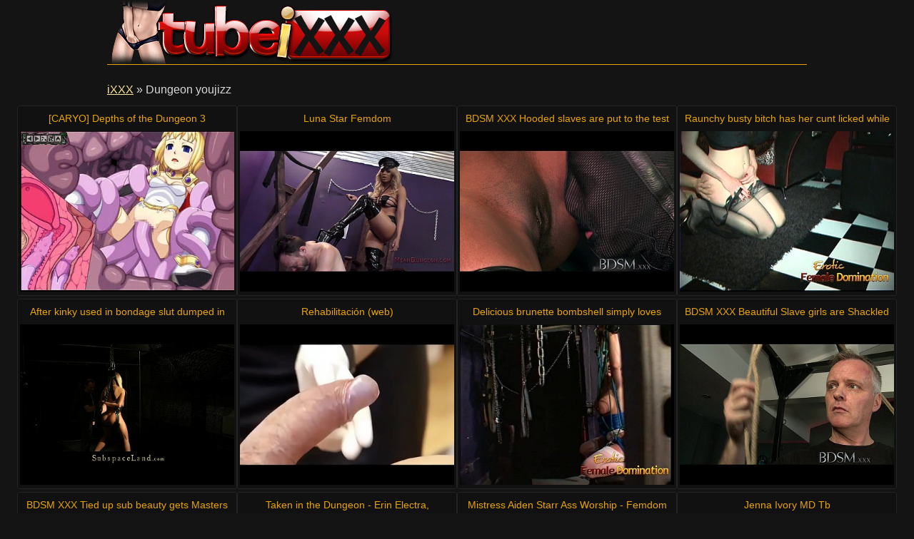

--- FILE ---
content_type: text/html
request_url: http://www.tubeixxx.com/youjizz/dungeon.html
body_size: 14479
content:
<!DOCTYPE html>
<html lang="en">

<head>
<meta http-equiv="Content-Type" content="text/html; charset=UTF-8">
<link rel="canonical" href="dungeon.html" />
<meta property="og:url" content="dungeon.html" />
<meta property="og:image" content="https://img-egc.xvideos.com/videos/thumbsll/c8/0a/be/c80abed1ed7aa832be1b98233547d166/c80abed1ed7aa832be1b98233547d166.17.jpg" />
<title>Dungeon youjizz videos - Tube iXXX</title>
<meta name="description" content="Dungeon youjizz videos: [CARYO] Depths of the Dungeon 3 [8:00] .. Luna Star Femdom [5:00] .. BDSM XXX Hooded slaves are put to the test by strong dominant Doms [13:00] .. ">
<script type="text/javascript" src="../static/staticx.js"></script>
<meta name="rating" content="adult">
<meta name="RATING" content="RTA-5042-1996-1400-1577-RTA">
<meta name="viewport" content="width=device-width, initial-scale=1.0, user-scalable=no">
<link rel="shortcut icon" href="../static/favicon.ico">
<base target="_blank" />
<link rel="stylesheet" href="../static/style.css" type="text/css" media="screen">
</head>
<body>
<script src="http://ajax.googleapis.com/ajax/libs/jquery/1.8.1/jquery.min.js"></script>
<div class="header"><div class="wrapper">
<a target="_top" href="../index.html" title="Tube iXXX" class="logo" rel="home"></a>
</div></div><!--/header-->
<div class="content">
<div class="name_box">
<div class="name_2"><a href="../index.html">iXXX</a> &raquo; <h1 class="name_sub">Dungeon youjizz</h1></div>
</div>
<div class="clear"></div>
<ul class="thumbs"><li><em class="title_name"><a target="_blank" href="../video/508616.html" title="[CARYO] Depths of the Dungeon 3">[CARYO] Depths of the Dungeon 3</em><img src="https://img-egc.xvideos.com/videos/thumbsll/c8/0a/be/c80abed1ed7aa832be1b98233547d166/c80abed1ed7aa832be1b98233547d166.17.jpg" alt="Anal Hentai video: [CARYO] Depths of the Dungeon 3"></a></li><li><em class="title_name"><a target="_blank" href="../video/246813.html" title="Luna Star Femdom">Luna Star Femdom</em><img src="https://img-egc.xvideos.com/videos/thumbsll/a0/4f/f5/a04ff53136d0b33a3199bf7c05f2e83b/a04ff53136d0b33a3199bf7c05f2e83b.15.jpg" alt="Femdom Latina video: Luna Star Femdom"></a></li><li><em class="title_name"><a target="_blank" href="../video/777180.html" title="BDSM XXX Hooded slaves are put to the test by strong dominant Doms">BDSM XXX Hooded slaves are put to the test by strong dominant Doms</em><img src="https://img-egc.xvideos.com/videos/thumbsll/29/43/98/294398e14c9ba77975fce9785b30b909/294398e14c9ba77975fce9785b30b909.9.jpg" alt="Hardcore Bdsm video: BDSM XXX Hooded slaves are put to the test by strong dominant Doms"></a></li><li><em class="title_name"><a target="_blank" href="../video/967773.html" title="Raunchy busty bitch has her cunt licked while giving a handjob">Raunchy busty bitch has her cunt licked while giving a handjob</em><img src="https://img-egc.xvideos.com/videos/thumbsll/1c/68/43/1c684379579262e0b4a9dc1258d1514b/1c684379579262e0b4a9dc1258d1514b.15.jpg" alt="Hardcore Tits video: Raunchy busty bitch has her cunt licked while giving a handjob"></a></li><li><em class="title_name"><a target="_blank" href="../video/416151.html" title="After kinky used in bondage slut dumped in slave-cage">After kinky used in bondage slut dumped in slave-cage</em><img src="https://img-egc.xvideos.com/videos/thumbsll/77/b1/62/77b162672988c72d479225a867590525/77b162672988c72d479225a867590525.15.jpg" alt="Bdsm Spanking video: After kinky used in bondage slut dumped in slave-cage"></a></li><li><em class="title_name"><a target="_blank" href="../video/1371886.html" title="Rehabilitaci&oacute;n (web)">Rehabilitaci&oacute;n (web)</em><img src="https://img-egc.xvideos.com/videos/thumbsll/11/da/6a/11da6a08796cd3ad0860957491c411c6/11da6a08796cd3ad0860957491c411c6.8.jpg" alt="Bdsm Femdom video: Rehabilitaci&oacute;n (web)"></a></li><li><em class="title_name"><a target="_blank" href="../video/1056214.html" title="Delicious brunette bombshell simply loves being tied-up and spanked hard">Delicious brunette bombshell simply loves being tied-up and spanked hard</em><img src="http://img-egc.xvideos.com/videos/thumbsll/c8/db/4c/c8db4c609fbff6343b66f6af00b26253/c8db4c609fbff6343b66f6af00b26253.4.jpg" alt="Tits Bdsm video: Delicious brunette bombshell simply loves being tied-up and spanked hard"></a></li><li><em class="title_name"><a target="_blank" href="../video/326123.html" title="BDSM XXX Beautiful Slave girls are Shackled before pleasing their Masters">BDSM XXX Beautiful Slave girls are Shackled before pleasing their Masters</em><img src="https://img-egc.xvideos.com/videos/thumbsll/f7/8b/c5/f78bc51eef93c5b505485ff95f4e7fa7/f78bc51eef93c5b505485ff95f4e7fa7.26.jpg" alt="Hardcore Bdsm video: BDSM XXX Beautiful Slave girls are Shackled before pleasing their Masters"></a></li><li><em class="title_name"><a target="_blank" href="../video/983465.html" title="BDSM XXX Tied up sub beauty gets Masters full attention in dungeon">BDSM XXX Tied up sub beauty gets Masters full attention in dungeon</em><img src="https://img-egc.xvideos.com/videos/thumbsll/b2/ee/4b/b2ee4ba5e1065b8bf772789a8a2e6639/b2ee4ba5e1065b8bf772789a8a2e6639.11.jpg" alt="Hardcore Squirting video: BDSM XXX Tied up sub beauty gets Masters full attention in dungeon"></a></li><li><em class="title_name"><a target="_blank" href="../video/817041.html" title="Taken in the Dungeon - Erin Electra, ElectraChrist">Taken in the Dungeon - Erin Electra, ElectraChrist</em><img src="http://img-egc.xvideos.com/videos/thumbsll/db/08/b3/db08b30b40b220031eefae3012474889/db08b30b40b220031eefae3012474889.3.jpg" alt="Amateur Bdsm video: Taken in the Dungeon - Erin Electra, ElectraChrist"></a></li><li><em class="title_name"><a target="_blank" href="../video/1375977.html" title="Mistress Aiden Starr Ass Worship - Femdom">Mistress Aiden Starr Ass Worship - Femdom</em><img src="https://img-egc.xvideos.com/videos/thumbsll/61/c9/ea/61c9ea29cd679fa008c879b8f355f23f/61c9ea29cd679fa008c879b8f355f23f.15.jpg" alt="Femdom Slave video: Mistress Aiden Starr Ass Worship - Femdom"></a></li><li><em class="title_name"><a target="_blank" href="../video/1333758.html" title="Jenna Ivory MD Tb">Jenna Ivory MD Tb</em><img src="https://img-egc.xvideos.com/videos/thumbsll/f5/e9/9c/f5e99c0164057bf3003dca99711b1e51/f5e99c0164057bf3003dca99711b1e51.15.jpg" alt="Asian Femdom video: Jenna Ivory MD Tb"></a></li><li><em class="title_name"><a target="_blank" href="../video/1301172.html" title="BDSM XXX Blonde sub gets tied up and has her holes filled by Masters fingers cock and hook">BDSM XXX Blonde sub gets tied up and has her holes filled by Masters fingers cock and hook</em><img src="https://img-egc.xvideos.com/videos/thumbsll/19/05/05/190505370108209fd7f1d72944b5fb75/190505370108209fd7f1d72944b5fb75.28.jpg" alt="Hardcore Bdsm video: BDSM XXX Blonde sub gets tied up and has her holes filled by Masters fingers cock and hook"></a></li><li><em class="title_name"><a target="_blank" href="../video/1275643.html" title="Fucking machine punishment of Elise Graves in hardcore bondage swing submission">Fucking machine punishment of Elise Graves in hardcore bondage swing submission</em><img src="https://img-egc.xvideos.com/videos/thumbsll/29/4c/37/294c373c6158520c066a6a5bf7a70201/294c373c6158520c066a6a5bf7a70201.9.jpg" alt="Hardcore Bdsm video: Fucking machine punishment of Elise Graves in hardcore bondage swing submission"></a></li><li><em class="title_name"><a target="_blank" href="../video/1265169.html" title="Slutty ebony harlot joins in on some kinky BDSM action">Slutty ebony harlot joins in on some kinky BDSM action</em><img src="https://img-egc.xvideos.com/videos/thumbsll/2b/67/eb/2b67eb941a1fc9303e85e5545650ef5f/2b67eb941a1fc9303e85e5545650ef5f.19.jpg" alt="Interracial Hardcore video: Slutty ebony harlot joins in on some kinky BDSM action"></a></li><li><em class="title_name"><a target="_blank" href="../video/1220205.html" title="Skinny submissive slave hard used in the basement">Skinny submissive slave hard used in the basement</em><img src="https://img-egc.xvideos.com/videos/thumbsll/93/04/b8/9304b8cdc8b2a0ea167f6d629f460ba9/9304b8cdc8b2a0ea167f6d629f460ba9.8.jpg" alt="Fetish Teen video: Skinny submissive slave hard used in the basement"></a></li><li><em class="title_name"><a target="_blank" href="../video/1073562.html" title="Whipped Fae Corbins hardcore spanking and strict bondage in dungeon submission">Whipped Fae Corbins hardcore spanking and strict bondage in dungeon submission</em><img src="https://img-egc.xvideos.com/videos/thumbsll/02/e1/a4/02e1a46bc082c66383a78cbc0d791b4e/02e1a46bc082c66383a78cbc0d791b4e.3.jpg" alt="Hardcore Spanking video: Whipped Fae Corbins hardcore spanking and strict bondage in dungeon submission"></a></li><li><em class="title_name"><a target="_blank" href="../video/1070952.html" title="BDSM XXX Caged and Shackled Slaves get a good slapping before from Doms">BDSM XXX Caged and Shackled Slaves get a good slapping before from Doms</em><img src="https://img-egc.xvideos.com/videos/thumbsll/c6/9a/0e/c69a0eac0a5e2597a063e09b4b1a1cdf/c69a0eac0a5e2597a063e09b4b1a1cdf.11.jpg" alt="Hardcore Bdsm video: BDSM XXX Caged and Shackled Slaves get a good slapping before from Doms"></a></li><li><em class="title_name"><a target="_blank" href="../video/986572.html" title="Analyze norwegian monicamilf - anal punishment">Analyze norwegian monicamilf - anal punishment</em><img class="lazy" data-original="http://img-hw.xvideos.com/videos/thumbsll/5c/34/6d/5c346ddfc69f7a217fe630c5a1aa7344/5c346ddfc69f7a217fe630c5a1aa7344.12.jpg" alt="Anal Swedish video: analyze norwegian monicamilf - anal punishment"></a></li><li><em class="title_name"><a target="_blank" href="../video/982669.html" title="Mistress Luna Star - Ass Worship / Facesitting / Foot Worship">Mistress Luna Star - Ass Worship / Facesitting / Foot Worship</em><img class="lazy" data-original="http://img-egc.xvideos.com/videos/thumbsll/ac/30/1f/ac301fdcb7ba5fd1d87be9823242692a/ac301fdcb7ba5fd1d87be9823242692a.15.jpg" alt="Femdom Slave video: Mistress Luna Star - Ass Worship / Facesitting / Foot Worship"></a></li><li><em class="title_name"><a target="_blank" href="../video/906598.html" title="Extremely horny dude enjoys having some dungeon fun with two blondes">Extremely horny dude enjoys having some dungeon fun with two blondes</em><img class="lazy" data-original="http://img-hw.xvideos.com/videos/thumbsll/78/0b/dc/780bdc7d973702290e5aaf55a3a86629/780bdc7d973702290e5aaf55a3a86629.10.jpg" alt="Hardcore Tits video: Extremely horny dude enjoys having some dungeon fun with two blondes"></a></li><li><em class="title_name"><a target="_blank" href="../video/887784.html" title="Kristina Rose Femdom">Kristina Rose Femdom</em><img class="lazy" data-original="http://img-egc.xvideos.com/videos/thumbsll/b6/49/3e/b6493e13363313f114aea79ff7854db0/b6493e13363313f114aea79ff7854db0.4.jpg" alt="Femdom Latina video: Kristina Rose Femdom"></a></li><li><em class="title_name"><a target="_blank" href="../video/853892.html" title="Feet whipping and bastinado of tied Honesty Cabellero in foot spanking and dunge">Feet whipping and bastinado of tied Honesty Cabellero in foot spanking and dunge</em><img class="lazy" data-original="https://img-egc.xvideos.com/videos/thumbsll/0d/15/0a/0d150ae8fae0c0a6a7deb97e93246149/0d150ae8fae0c0a6a7deb97e93246149.15.jpg" alt="Bdsm Spanking video: Feet whipping and bastinado of tied Honesty Cabellero in foot spanking and dunge"></a></li><li><em class="title_name"><a target="_blank" href="../video/808425.html" title="BDSM XXX Horny sub with massive tits lets Mistress into her darkest secrets before the filth starts">BDSM XXX Horny sub with massive tits lets Mistress into her darkest secrets before the filth starts</em><img class="lazy" data-original="https://img-egc.xvideos.com/videos/thumbsll/df/63/71/df6371a46bbd1f6eefd197c0d1c1a0e8/df6371a46bbd1f6eefd197c0d1c1a0e8.20.jpg" alt="Hardcore Bdsm video: BDSM XXX Horny sub with massive tits lets Mistress into her darkest secrets before the filth starts"></a></li><li><em class="title_name"><a target="_blank" href="../video/784780.html" title="BDSM XXX Slave boy in straight jacket and anal hook swings brick from his balls to please his Mistre">BDSM XXX Slave boy in straight jacket and anal hook swings brick from his balls to please his Mistre</em><img class="lazy" data-original="https://img-egc.xvideos.com/videos/thumbsll/2f/c4/8d/2fc48dd52084f893059396591d840792/2fc48dd52084f893059396591d840792.4.jpg" alt="Hardcore Bdsm video: BDSM XXX Slave boy in straight jacket and anal hook swings brick from his balls to please his Mistre"></a></li><li><em class="title_name"><a target="_blank" href="../video/730796.html" title="FUCKING DUNGEON - Dia Zerva &amp; CHRISTIAN! MUST SEE! P3">FUCKING DUNGEON - Dia Zerva &amp; CHRISTIAN! MUST SEE! P3</em><img class="lazy" data-original="http://img-egc.xvideos.com/videos/thumbsll/f7/07/62/f707624221d3dd47dfa200090243f819/f707624221d3dd47dfa200090243f819.16.jpg" alt="Hardcore Bdsm video: FUCKING DUNGEON - Dia Zerva &amp; CHRISTIAN! MUST SEE! P3"></a></li><li><em class="title_name"><a target="_blank" href="../video/685707.html" title="Busty raunchy stunners have some fun with their naughty men">Busty raunchy stunners have some fun with their naughty men</em><img class="lazy" data-original="http://img-hw.xvideos.com/videos/thumbsll/35/c8/52/35c8529597922b7000dd1148b5c97870/35c8529597922b7000dd1148b5c97870.4.jpg" alt="Bdsm Spanking video: Busty raunchy stunners have some fun with their naughty men"></a></li><li><em class="title_name"><a target="_blank" href="../video/596842.html" title="What Did She Expect?">What Did She Expect?</em><img class="lazy" data-original="https://img-egc.xvideos.com/videos/thumbsll/a4/98/30/a49830f2485b2798404c3ea39a9d43b1/a49830f2485b2798404c3ea39a9d43b1.11.jpg" alt="Brunette Milf video: What Did She Expect?"></a></li><li><em class="title_name"><a target="_blank" href="../video/574341.html" title="BDSM XXX Caged slave boy gets hardcore treatment from his powerful and horny Mistress">BDSM XXX Caged slave boy gets hardcore treatment from his powerful and horny Mistress</em><img class="lazy" data-original="https://img-egc.xvideos.com/videos/thumbsll/5c/da/6d/5cda6d6a4447a96335033c0114b6e0cc/5cda6d6a4447a96335033c0114b6e0cc.28.jpg" alt="Hardcore Bdsm video: BDSM XXX Caged slave boy gets hardcore treatment from his powerful and horny Mistress"></a></li><li><em class="title_name"><a target="_blank" href="../video/379626.html" title="Kinky threesome session in the dungeon with two hot babes">Kinky threesome session in the dungeon with two hot babes</em><img class="lazy" data-original="http://img-egc.xvideos.com/videos/thumbsll/cd/38/d6/cd38d6a3cb3abeac6caf9293184307f5/cd38d6a3cb3abeac6caf9293184307f5.2.jpg" alt="Hardcore Tits video: Kinky threesome session in the dungeon with two hot babes"></a></li><li><em class="title_name"><a target="_blank" href="../video/363807.html" title="Angels breast whipping and frontal spanking of blonde milf in hardcore bdsm and">Angels breast whipping and frontal spanking of blonde milf in hardcore bdsm and</em><img class="lazy" data-original="https://img-egc.xvideos.com/videos/thumbsll/65/cc/ec/65ccece61b2d6eb7220d04050e1f61ce/65ccece61b2d6eb7220d04050e1f61ce.29.jpg" alt="Hardcore Bdsm video: Angels breast whipping and frontal spanking of blonde milf in hardcore bdsm and"></a></li></ul>
<div class="pagination">
<div class="sort">
</div><!--/pages-->
</div><!--/pagination-->
<h3 class="related">Featured videos at our friends:</h3>

<div class="thumbs thumbs_2"><ul>
<li><a href="http://www.alohaporn.tube/" title="Aloha Tube" rel="nofollow"><img class="lazy" data-original="/top/alohaporn.tube.jpg" alt="Aloha Tube"><em>Aloha Tube</em></a></li>
<li><a href="http://www.xxxdinotube.com/" title="XXX Dino Tube" rel="nofollow"><img class="lazy" data-original="/top/xxxdinotube.com.jpg" alt="XXX Dino Tube"><em>XXX Dino Tube</em></a></li>
<li><a href="http://www.fuqporntube.com/" title="Fuq Porn Tube" rel="nofollow"><img class="lazy" data-original="/top/fuqporntube.com.jpg" alt="Fuq Porn Tube"><em>Fuq Porn Tube</em></a></li>
<li><a href="http://www.xxnx.video/" title="XXNX Videos" rel="nofollow"><img class="lazy" data-original="/top/xxnx.video.jpg" alt="XXNX Videos"><em>XXNX Videos</em></a></li>
<li><a href="http://www.xxxelephanttube.com/" title="XXX Elephant Tube" rel="nofollow"><img class="lazy" data-original="/top/xxxelephanttube.com.jpg" alt="XXX Elephant Tube"><em>XXX Elephant Tube</em></a></li>
<li><a href="http://www.xxxdansmovies.com/" title="DansMovies" rel="nofollow"><img class="lazy" data-original="/top/xxxdansmovies.com.jpg" alt="DansMovies"><em>DansMovies</em></a></li>
<li><a href="http://www.xxxdamplips.com/" title="DampLips" rel="nofollow"><img class="lazy" data-original="/top/xxxdamplips.com.jpg" alt="DampLips"><em>DampLips</em></a></li>
<li><a href="http://www.xxxcoedcherry.com/" title="Coed Cherry" rel="nofollow"><img class="lazy" data-original="/top/xxxcoedcherry.com.jpg" alt="Coed Cherry"><em>Coed Cherry</em></a></li>
<li><a href="http://www.xxxcliphunter.com/" title="ClipHunter" rel="nofollow"><img class="lazy" data-original="/top/xxxcliphunter.com.jpg" alt="ClipHunter"><em>ClipHunter</em></a></li>
<li><a href="http://www.xxxassoass.com/" title="AssOAss" rel="nofollow"><img class="lazy" data-original="/top/xxxassoass.com.jpg" alt="AssOAss"><em>AssOAss</em></a></li>
<li><a href="http://www.xxxass4all.com/" title="Ass4All" rel="nofollow"><img class="lazy" data-original="/top/xxxass4all.com.jpg" alt="Ass4All"><em>Ass4All</em></a></li>
<li><a href="http://www.xxxapetube.com/" title="XXX ApeTube" rel="nofollow"><img class="lazy" data-original="/top/xxxapetube.com.jpg" alt="XXX ApeTube"><em>XXX ApeTube</em></a></li>
<li><a href="http://www.xxxalohatube.com/" title="Aloha Tube" rel="nofollow"><img class="lazy" data-original="/top/xxxalohatube.com.jpg" alt="Aloha Tube"><em>Aloha Tube</em></a></li>
<li><a href="http://www.xxnx.tube/" title="XXNX" rel="nofollow"><img class="lazy" data-original="/top/xxnx.tube.jpg" alt="XXNX"><em>XXNX</em></a></li>
<li><a href="http://www.xxxhamsterporn.com/" title="Hamster Porn" rel="nofollow"><img class="lazy" data-original="/top/xxxhamsterporn.com.jpg" alt="Hamster Porn"><em>Hamster Porn</em></a></li>
<li><a href="http://www.xoxnx.com/" title="XnX" rel="nofollow"><img class="lazy" data-original="/top/xoxnx.com.jpg" alt="XnX"><em>XnX</em></a></li>
<li><a href="http://www.xlxxporntube.com/" title="XLXX Porn Tube" rel="nofollow"><img class="lazy" data-original="/top/xlxxporntube.com.jpg" alt="XLXX Porn Tube"><em>XLXX Porn Tube</em></a></li>
<li><a href="http://veporn.tube/" title="VePorn" rel="nofollow"><img class="lazy" data-original="/top/veporn.tube.jpg" alt="VePorn"><em>VePorn</em></a></li>
<li><a href="http://uporn.video/" title="Uporn" rel="nofollow"><img class="lazy" data-original="/top/uporn.video.jpg" alt="Uporn"><em>Uporn</em></a></li>
<li><a href="http://www.tubexxnxx.com/" title="XXNXX" rel="nofollow"><img class="lazy" data-original="/top/tubexxnxx.com.jpg" alt="XXNXX"><em>XXNXX</em></a></li>
<li><a href="http://www.tubexshare.com/" title="Xshare" rel="nofollow"><img class="lazy" data-original="/top/tubexshare.com.jpg" alt="Xshare"><em>Xshare</em></a></li>
</ul></div>
<h2 class="related">All the xxx categories:</h2>
<div class="wrapper">
<div class="tops"><div class="tops_box cats">
<ul><li><a href="over-10-inch-cock.html">10+ Inch Cock</a> (17)</li><li><a href="18-year-old.html">18 Year Old</a> (408)</li><li><a href="3d.html">3D</a> (219)</li><li><a href="3d-monster.html">3D Monster</a> (18)</li><li><a href="3some.html">3some</a> (535)</li><li><a href="69.html">69</a> (482)</li><li><a href="actress.html">Actress</a> (68)</li><li><a href="african.html">African</a> (258)</li><li><a href="all-holes.html">All Holes</a> (32)</li><li><a href="amateur.html">Amateur</a> (19253)</li><li><a href="amateur-anal.html">Amateur Anal</a> (3217)</li><li><a href="amateur-blowjob.html">Amateur Blowjob</a> (2424)</li><li><a href="amateur-gangbang.html">Amateur Gangbang</a> (1030)</li><li><a href="amateur-interracial.html">Amateur Interracial</a> (809)</li><li><a href="amateur-lesbian.html">Amateur Lesbian</a> (810)</li><li><a href="amateur-milf.html">Amateur MILF</a> (2797)</li><li><a href="amateur-teen.html">Amateur Teen</a> (6796)</li><li><a href="amateur-threesome.html">Amateur Threesome</a> (718)</li><li><a href="amateur-wife.html">Amateur Wife</a> (1519)</li><li><a href="amazing.html">Amazing</a> (724)</li><li><a href="american.html">American</a> (1112)</li><li><a href="anal.html">Anal</a> (12399)</li><li><a href="anal-beads.html">Anal Beads</a> (16)</li><li><a href="anal-casting.html">Anal Casting</a> (239)</li><li><a href="anal-compilation.html">Anal Compilation</a> (226)</li><li><a href="anal-creampie.html">Anal Creampie</a> (208)</li><li><a href="anal-dp.html">Anal DP</a> (1535)</li><li><a href="anal-dildo.html">Anal Dildo</a> (754)</li><li><a href="anal-fingering.html">Anal Fingering</a> (2027)</li><li><a href="anal-fisting.html">Anal Fisting</a> (388)</li><li><a href="anal-gaping.html">Anal Gaping</a> (447)</li><li><a href="anal-masturbation.html">Anal Masturbation</a> (41)</li><li><a href="anal-orgasm.html">Anal Orgasm</a> (943)</li><li><a href="anal-plug.html">Anal Plug</a> (21)</li><li><a href="anal-slut.html">Anal Slut</a> (1072)</li><li><a href="anal-toying.html">Anal Toying</a> (1740)</li><li><a href="angels.html">Angels</a> (644)</li><li><a href="animation.html">Animation</a> (124)</li><li><a href="anime.html">Anime</a> (314)</li><li><a href="arab.html">Arab</a> (288)</li><li><a href="arab-amateur.html">Arab Amateur</a> (65)</li><li><a href="army.html">Army</a> (26)</li><li><a href="art.html">Art</a> (537)</li><li><a href="asian.html">Asian</a> (4713)</li><li><a href="asian-amateur.html">Asian Amateur</a> (842)</li><li><a href="asian-anal.html">Asian Anal</a> (509)</li><li><a href="asian-babe.html">Asian Babe</a> (567)</li><li><a href="asian-blowjob.html">Asian Blowjob</a> (1745)</li><li><a href="asian-femdom.html">Asian Femdom</a> (132)</li><li><a href="asian-interracial.html">Asian Interracial</a> (267)</li><li><a href="asian-lesbian.html">Asian Lesbian</a> (152)</li><li><a href="asian-milf.html">Asian MILF</a> (876)</li><li><a href="asian-massage.html">Asian Massage</a> (347)</li><li><a href="asian-teen.html">Asian Teen</a> (1516)</li><li><a href="ass.html">Ass</a> (11212)</li><li><a href="ass-fucking.html">Ass Fucking</a> (2080)</li><li><a href="ass-licking.html">Ass Licking</a> (2249)</li><li><a href="ass-play.html">Ass Play</a> (201)</li><li><a href="ass-to-mouth.html">Ass To Mouth</a> (602)</li><li><a href="ass-worship.html">Ass Worship</a> (223)</li><li><a href="asshole.html">Asshole</a> (1034)</li><li><a href="audition.html">Audition</a> (605)</li><li><a href="australian.html">Australian</a> (254)</li><li><a href="awesome.html">Awesome</a> (222)</li><li><a href="bbw.html">BBW</a> (2817)</li><li><a href="bbw-anal.html">BBW Anal</a> (151)</li><li><a href="bbw-gangbang.html">BBW Gangbang</a> (109)</li><li><a href="bbw-teen.html">BBW Teen</a> (173)</li><li><a href="bbw-threesome.html">BBW Threesome</a> (129)</li><li><a href="bdsm.html">BDSM</a> (1692)</li><li><a href="babe.html">Babe</a> (9984)</li><li><a href="babysitter.html">Babysitter</a> (167)</li><li><a href="backroom.html">Backroom</a> (119)</li><li><a href="backseat.html">Backseat</a> (74)</li><li><a href="ball-busting.html">Ball Busting</a> (181)</li><li><a href="ball-licking.html">Ball Licking</a> (215)</li><li><a href="ball-sucking.html">Ball Sucking</a> (202)</li><li><a href="balloon.html">Balloon</a> (17)</li><li><a href="bar.html">Bar</a> (183)</li><li><a href="bareback.html">Bareback</a> (190)</li><li><a href="bathing.html">Bathing</a> (132)</li><li><a href="bathroom.html">Bathroom</a> (386)</li><li><a href="beach.html">Beach</a> (360)</li><li><a href="beauty.html">Beauty</a> (2564)</li><li><a href="behind-the-scenes.html">Behind The Scenes</a> (79)</li><li><a href="big-ass.html">Big Ass</a> (4434)</li><li><a href="big-black-cock.html">Big Black Cock</a> (3068)</li><li><a href="big-clit.html">Big Clit</a> (67)</li><li><a href="big-cock.html">Big Cock</a> (7607)</li><li><a href="big-natural-tits.html">Big Natural Tits</a> (297)</li><li><a href="big-nipples.html">Big Nipples</a> (36)</li><li><a href="big-pussy.html">Big Pussy</a> (50)</li><li><a href="big-tits.html">Big Tits</a> (10686)</li><li><a href="big-tits-anal.html">Big Tits Anal</a> (1923)</li><li><a href="bikini.html">Bikini</a> (489)</li><li><a href="bimbo.html">Bimbo</a> (85)</li><li><a href="bisexual.html">Bisexual</a> (177)</li><li><a href="bitch.html">Bitch</a> (854)</li><li><a href="bizarre.html">Bizarre</a> (261)</li><li><a href="black.html">Black</a> (6506)</li><li><a href="black-booty.html">Black Booty</a> (34)</li><li><a href="black-girl.html">Black Girl</a> (302)</li><li><a href="blonde.html">Blonde</a> (11674)</li><li><a href="blowbang.html">Blowbang</a> (173)</li><li><a href="blowjob.html">Blowjob</a> (25664)</li><li><a href="blowjob-and-cumshot.html">Blowjob & Cumshot</a> (9068)</li><li><a href="boat.html">Boat</a> (34)</li><li><a href="bodybuilder.html">Bodybuilder</a> (49)</li><li><a href="bondage.html">Bondage</a> (1200)</li><li><a href="boobs.html">Boobs</a> (6860)</li><li><a href="boots.html">Boots</a> (215)</li><li><a href="booty.html">Booty</a> (3088)</li><li><a href="boss.html">Boss</a> (252)</li><li><a href="bouncing-tits.html">Bouncing Tits</a> (10)</li><li><a href="bra.html">Bra</a> (77)</li><li><a href="brazilian.html">Brazilian</a> (593)</li><li><a href="bride.html">Bride</a> (34)</li><li><a href="british.html">British</a> (1264)</li><li><a href="brunette.html">Brunette</a> (11227)</li><li><a href="bubble-butt.html">Bubble Butt</a> (286)</li><li><a href="bukkake.html">Bukkake</a> (779)</li><li><a href="bus.html">Bus</a> (99)</li><li><a href="busty.html">Busty</a> (6306)</li><li><a href="busty-amateur.html">Busty Amateur</a> (1441)</li><li><a href="busty-asian.html">Busty Asian</a> (399)</li><li><a href="busty-milf.html">Busty MILF</a> (1685)</li><li><a href="busty-teen.html">Busty Teen</a> (1230)</li><li><a href="butt.html">Butt</a> (3231)</li><li><a href="butt-fucking.html">Butt Fucking</a> (269)</li><li><a href="butt-plug.html">Butt Plug</a> (75)</li><li><a href="cbt-cock-ball-torture.html">CBT</a> (115)</li><li><a href="cei-cum-eating-instructions.html">CEI</a> (313)</li><li><a href="cfnm.html">CFNM</a> (544)</li><li><a href="cameltoe.html">Cameltoe</a> (367)</li><li><a href="camgirl.html">Camgirl</a> (806)</li><li><a href="canadian.html">Canadian</a> (98)</li><li><a href="car.html">Car</a> (560)</li><li><a href="cartoon.html">Cartoon</a> (335)</li><li><a href="cash.html">Cash</a> (411)</li><li><a href="casting.html">Casting</a> (1577)</li><li><a href="catfight.html">Catfight</a> (54)</li><li><a href="caught.html">Caught</a> (413)</li><li><a href="celebrity.html">Celebrity</a> (151)</li><li><a href="censored.html">Censored</a> (449)</li><li><a href="centerfold.html">Centerfold</a> (11)</li><li><a href="changing-room.html">Changing Room</a> (22)</li><li><a href="cheating.html">Cheating</a> (1265)</li><li><a href="cheating-wife.html">Cheating Wife</a> (441)</li><li><a href="cheerleader.html">Cheerleader</a> (147)</li><li><a href="chinese.html">Chinese</a> (512)</li><li><a href="chocking.html">Chocking</a> (149)</li><li><a href="chubby.html">Chubby</a> (2363)</li><li><a href="chubby-amateur.html">Chubby Amateur</a> (740)</li><li><a href="chubby-anal.html">Chubby Anal</a> (391)</li><li><a href="chubby-teen.html">Chubby Teen</a> (171)</li><li><a href="cigarette.html">Cigarette</a> (16)</li><li><a href="cinema.html">Cinema</a> (11)</li><li><a href="classic.html">Classic</a> (329)</li><li><a href="classroom.html">Classroom</a> (144)</li><li><a href="classy.html">Classy</a> (496)</li><li><a href="clit.html">Clit</a> (485)</li><li><a href="close-up.html">Close Up</a> (1498)</li><li><a href="clothed.html">Clothed</a> (137)</li><li><a href="club.html">Club</a> (439)</li><li><a href="cock-sucking.html">Cock Sucking</a> (4902)</li><li><a href="coed.html">Coed</a> (673)</li><li><a href="college-girl.html">College Girl</a> (742)</li><li><a href="college-party.html">College Party</a> (219)</li><li><a href="columbian.html">Columbian</a> (280)</li><li><a href="competition.html">Competition</a> (14)</li><li><a href="compilation.html">Compilation</a> (1038)</li><li><a href="condom.html">Condom</a> (112)</li><li><a href="cop.html">Cop</a> (85)</li><li><a href="corset.html">Corset</a> (62)</li><li><a href="cosplay.html">Cosplay</a> (172)</li><li><a href="costume.html">Costume</a> (150)</li><li><a href="couch.html">Couch</a> (975)</li><li><a href="cougar.html">Cougar</a> (2288)</li><li><a href="couple.html">Couple</a> (3083)</li><li><a href="cowgirl.html">Cowgirl</a> (1915)</li><li><a href="crazy.html">Crazy</a> (413)</li><li><a href="creampie.html">Creampie</a> (3223)</li><li><a href="creampie-compilation.html">Creampie Compilation</a> (102)</li><li><a href="creampie-gangbang.html">Creampie Gangbang</a> (133)</li><li><a href="crosdressing.html">Crosssdressing</a> (104)</li><li><a href="cuban.html">Cuban</a> (94)</li><li><a href="cuckold.html">Cuckold</a> (1256)</li><li><a href="cuckold-humiliation.html">Cuckold Humiliation</a> (373)</li><li><a href="cum.html">Cum</a> (6808)</li><li><a href="cum-bath.html">Cum Bath</a> (12)</li><li><a href="cum-covered.html">Cum Covered</a> (154)</li><li><a href="cum-drenched.html">Cum Drenched</a> (20)</li><li><a href="cum-eating.html">Cum Eating</a> (1392)</li><li><a href="cum-in-ass.html">Cum In Ass</a> (136)</li><li><a href="cum-in-mouth.html">Cum In Mouth</a> (785)</li><li><a href="cum-in-pussy.html">Cum In Pussy</a> (123)</li><li><a href="cum-inside.html">Cum Inside</a> (98)</li><li><a href="cum-licking.html">Cum Licking</a> (1466)</li><li><a href="cum-on-ass.html">Cum On Ass</a> (180)</li><li><a href="cum-on-face.html">Cum On Face</a> (343)</li><li><a href="cum-on-feet.html">Cum On Feet</a> (48)</li><li><a href="cum-on-tits.html">Cum On Tits</a> (354)</li><li><a href="cum-swallowing.html">Cum Swallowing</a> (1576)</li><li><a href="cum-swapping.html">Cum Swapping</a> (388)</li><li><a href="cumshot.html">Cumshot</a> (14711)</li><li><a href="cunnilingus.html">Cunnilingus</a> (823)</li><li><a href="cunt.html">Cunt</a> (707)</li><li><a href="curly-hair.html">Curly Hair</a> (76)</li><li><a href="cutie.html">Cutie</a> (3531)</li></ul>
<ul><li><a href="czech.html">Czech</a> (1219)</li><li><a href="dancing.html">Dancing</a> (649)</li><li><a href="danish.html">Danish</a> (64)</li><li><a href="dare.html">Dare</a> (42)</li><li><a href="deepthroat.html">Deepthroat</a> (4151)</li><li><a href="dildo.html">Dildo</a> (3981)</li><li><a href="dirty.html">Dirty</a> (970)</li><li><a href="dirty-talk.html">Dirty Talk</a> (406)</li><li><a href="disgraced.html">Disgraced</a> (60)</li><li><a href="doctor.html">Doctor</a> (312)</li><li><a href="dogging.html">Dogging</a> (75)</li><li><a href="doggystyle.html">Doggystyle</a> (6272)</li><li><a href="doll.html">Doll</a> (334)</li><li><a href="domination.html">Domination</a> (1833)</li><li><a href="dominatrix.html">Dominatrix</a> (181)</li><li><a href="dorm.html">Dorm</a> (81)</li><li><a href="double-anal.html">Double Anal</a> (242)</li><li><a href="double-blowjob.html">Double Blowjob</a> (711)</li><li><a href="double-penetration.html">Double Penetration</a> (2593)</li><li><a href="dream.html">Dream</a> (93)</li><li><a href="dress.html">Dress</a> (202)</li><li><a href="dressing-room.html">Dressing Room</a> (22)</li><li><a href="drunk.html">Drunk</a> (39)</li><li><a href="dungeon.html">Dungeon</a> (75)</li><li><a href="dutch.html">Dutch</a> (132)</li><li><a href="dyke.html">Dyke</a> (231)</li><li><a href="ebony.html">Ebony</a> (3502)</li><li><a href="ebony-amateur.html">Ebony Amateur</a> (1335)</li><li><a href="ebony-anal.html">Ebony Anal</a> (519)</li><li><a href="ebony-bbw.html">Ebony BBW</a> (359)</li><li><a href="ebony-lesbian.html">Ebony Lesbian</a> (245)</li><li><a href="ebony-milf.html">Ebony MILf</a> (245)</li><li><a href="ebony-teen.html">Ebony Teen</a> (572)</li><li><a href="emo.html">Emo</a> (146)</li><li><a href="erotic.html">Erotic</a> (1726)</li><li><a href="escort.html">Escort</a> (157)</li><li><a href="ethnic.html">Ethnic</a> (155)</li><li><a href="european.html">European</a> (4924)</li><li><a href="every-hole.html">Every Hole</a> (18)</li><li><a href="ex-girlfriend.html">Ex-Girlfriend</a> (584)</li><li><a href="exam.html">Exam</a> (86)</li><li><a href="exhibitionist.html">Exhibitionist</a> (286)</li><li><a href="exotic.html">Exotic</a> (356)</li><li><a href="exploited.html">Exploited</a> (66)</li><li><a href="extreme.html">Extreme</a> (851)</li><li><a href="extreme-anal.html">Extreme Anal</a> (22)</li><li><a href="extreme-deepthroat.html">Extreme Deepthroat</a> (10)</li><li><a href="extreme-gangbang.html">Extreme Ganbang</a> (12)</li><li><a href="ffm.html">FFM</a> (420)</li><li><a href="face-fucked.html">Face Fucked</a> (420)</li><li><a href="face-sitting.html">Face Sitting</a> (617)</li><li><a href="facial.html">Facial</a> (8708)</li><li><a href="facial-compilation.html">Facial Compilation</a> (276)</li><li><a href="fake-tits.html">Fake Tits</a> (200)</li><li><a href="famous.html">Famous</a> (61)</li><li><a href="fantasy.html">Fantasy</a> (568)</li><li><a href="farm.html">Farm</a> (21)</li><li><a href="farting.html">Farting</a> (474)</li><li><a href="fat.html">Fat</a> (2565)</li><li><a href="fat-guy.html">Fat Guy</a> (666)</li><li><a href="fat-mature.html">Fat Mature</a> (94)</li><li><a href="fat-teen.html">Fat Teen</a> (314)</li><li><a href="feet.html">Feet</a> (977)</li><li><a href="feet-licking.html">Feet Licking</a> (201)</li><li><a href="female-ejaculation.html">Female Ejaculation</a> (47)</li><li><a href="femdom.html">Femdom</a> (2669)</li><li><a href="femdom-handjob.html">Femdom Handjob</a> (560)</li><li><a href="femdom-pov.html">Femdom POV</a> (982)</li><li><a href="fetish.html">Fetish</a> (4092)</li><li><a href="fighting.html">Fighting</a> (150)</li><li><a href="filipina.html">Filipina</a> (139)</li><li><a href="filthy.html">Filthy</a> (88)</li><li><a href="finger-banging.html">Finger Banging</a> (111)</li><li><a href="fingering.html">Fingering</a> (5039)</li><li><a href="first-time.html">First Time</a> (928)</li><li><a href="first-time-anal.html">First Time Anal</a> (273)</li><li><a href="first-time-lesbian.html">First Time Lesbian</a> (53)</li><li><a href="fishnet.html">Fishnet</a> (533)</li><li><a href="fisting.html">Fisting</a> (629)</li><li><a href="fitness.html">Fitness</a> (154)</li><li><a href="flashing.html">Flashing</a> (689)</li><li><a href="flexible.html">Flexible</a> (273)</li><li><a href="food.html">Food</a> (120)</li><li><a href="foot-fetish.html">Foot Fetish</a> (859)</li><li><a href="foot-worship.html">Foot Worship</a> (303)</li><li><a href="footjob.html">Footjob</a> (642)</li><li><a href="foreplay.html">Foreplay</a> (112)</li><li><a href="forest.html">Forest</a> (46)</li><li><a href="foursome.html">Foursome</a> (342)</li><li><a href="freak.html">Freak</a> (209)</li><li><a href="french.html">French</a> (1284)</li><li><a href="french-anal.html">French Anal</a> (472)</li><li><a href="friends-mom.html">Friend's Mom</a> (246)</li><li><a href="fucking.html">Fucking</a> (15695)</li><li><a href="fucking-machine.html">Fucking Machine</a> (150)</li><li><a href="fun.html">Fun</a> (747)</li><li><a href="funny.html">Funny</a> (252)</li><li><a href="gilf.html">GILF</a> (713)</li><li><a href="gagging.html">Gagging</a> (832)</li><li><a href="game.html">Game</a> (767)</li><li><a href="gangbang.html">Gangbang</a> (1844)</li><li><a href="german.html">German</a> (2168)</li><li><a href="german-anal.html">German Anal</a> (770)</li><li><a href="ghetto.html">Ghetto</a> (546)</li><li><a href="girl.html">Girl</a> (5046)</li><li><a href="girl-fucks-guy.html">Girl Fucks Guy</a> (12)</li><li><a href="girl-on-girl.html">Girl On Girl</a> (70)</li><li><a href="girlfriend.html">Girlfriend</a> (4443)</li><li><a href="glamour.html">Glamour</a> (1192)</li><li><a href="glasses.html">Glasses</a> (807)</li><li><a href="gloryhole.html">Gloryhole</a> (309)</li><li><a href="goddess.html">Goddess</a> (200)</li><li><a href="gonzo.html">Gonzo</a> (334)</li><li><a href="gorgeous.html">Gorgeous</a> (721)</li><li><a href="goth.html">Goth</a> (102)</li><li><a href="grandma.html">Grandma</a> (943)</li><li><a href="grandpa.html">Grandpa</a> (287)</li><li><a href="granny.html">Granny</a> (1689)</li><li><a href="grinding.html">Grinding</a> (22)</li><li><a href="groping.html">Groping</a> (50)</li><li><a href="group-sex.html">Group Sex</a> (3209)</li><li><a href="gym.html">Gym</a> (227)</li><li><a href="gymnast.html">Gymnast</a> (81)</li><li><a href="gyno.html">Gyno</a> (66)</li><li><a href="hd.html">HD</a> (5860)</li><li><a href="hairy.html">Hairy</a> (2128)</li><li><a href="hairy-lesbian.html">Hairy Lesbian</a> (248)</li><li><a href="hairy-mature.html">Hairy Mature</a> (79)</li><li><a href="hairy-pussy.html">Hairy Pussy</a> (1154)</li><li><a href="hairy-teen.html">Hairy Teen</a> (527)</li><li><a href="handcuffs.html">Handcuffs</a> (61)</li><li><a href="handjob.html">Handjob</a> (5625)</li><li><a href="handjob-and-cumshot.html">Handjob & Cumshot</a> (1764)</li><li><a href="handjob-compilation.html">Handjob Compilation</a> (45)</li><li><a href="happy-ending.html">Happy Ending</a> (41)</li><li><a href="hard-fucking.html">Hard Fucking</a> (152)</li><li><a href="hardcore.html">Hardcore</a> (20206)</li><li><a href="hazing.html">Hazing</a> (81)</li><li><a href="hentai.html">Hentai</a> (497)</li><li><a href="hentai-monster.html">Hentai Monster</a> (19)</li><li><a href="hidden-cam.html">Hidden Cam</a> (476)</li><li><a href="high-heels.html">High Heels</a> (1761)</li><li><a href="high-school.html">High School</a> (87)</li><li><a href="hitchhiker.html">Hitchhiker</a> (81)</li><li><a href="hogtied.html">Hogtied</a> (35)</li><li><a href="holiday.html">Holiday</a> (43)</li><li><a href="hollywood.html">Hollywood</a> (36)</li><li><a href="home.html">Home</a> (570)</li><li><a href="homemade.html">Homemade</a> (4321)</li><li><a href="homemade-threesome.html">Homemade Threesome</a> (141)</li><li><a href="hooker.html">Hooker</a> (269)</li><li><a href="hooters.html">Hooters</a> (42)</li><li><a href="horny.html">Horny</a> (2555)</li><li><a href="hospital.html">Hospital</a> (124)</li><li><a href="hot-babe.html">Hot Babe</a> (189)</li><li><a href="hot-mom.html">Hot Mom</a> (55)</li><li><a href="hotel.html">Hotel</a> (629)</li><li><a href="hottie.html">Hottie</a> (627)</li><li><a href="housewife.html">Housewife</a> (1490)</li><li><a href="huge-boobs.html">Huge Boobs</a> (64)</li><li><a href="huge-cock.html">Huge Cock</a> (772)</li><li><a href="humiliation.html">Humiliation</a> (1438)</li><li><a href="husband.html">Husband</a> (2951)</li><li><a href="husband-watches-wife.html">Husband Watches Wife</a> (58)</li><li><a href="indian.html">Indian</a> (901)</li><li><a href="indian-wife.html">Indian Wife</a> (61)</li><li><a href="indonesian.html">Indonesian</a> (25)</li><li><a href="innocent.html">Innocent</a> (505)</li><li><a href="interracial.html">Interracial</a> (244)</li><li><a href="interracial-anal.html">Interracial Anal</a> (955)</li><li><a href="interview.html">Interview</a> (453)</li><li><a href="irish.html">Irish</a> (24)</li><li><a href="italian.html">Italian</a> (897)</li><li><a href="jav.html">JAV</a> (523)</li><li><a href="joi-jerk-off-instructions.html">JOI</a> (1058)</li><li><a href="jack-off.html">Jack Off</a> (15)</li><li><a href="jail.html">Jail</a> (26)</li><li><a href="japanese.html">Japanese</a> (2805)</li><li><a href="japanese-anal.html">Japanese Anal</a> (176)</li><li><a href="japanese-big-tits.html">Japanese Big Tits</a> (278)</li><li><a href="japanese-femdom.html">Japanese Femdom</a> (57)</li><li><a href="japanese-in-public.html">Japanese In Public</a> (33)</li><li><a href="japanese-lesbian.html">Japanese Lesbian</a> (45)</li><li><a href="japanese-milf.html">Japanese MILF</a> (764)</li><li><a href="japanese-massage.html">Japanese Massage</a> (42)</li><li><a href="japanese-mature.html">Japanese Mature</a> (24)</li><li><a href="japanese-mom.html">Japanese Mom</a> (67)</li><li><a href="japanese-teacher.html">Japanese Teacher</a> (32)</li><li><a href="japanese-teen.html">Japanese Teen</a> (926)</li><li><a href="japanese-wife.html">Japanese Wife</a> (48)</li><li><a href="jeans.html">Jeans</a> (170)</li><li><a href="jerk-off-encouragement.html">Jerk Off Encouragement</a> (208)</li><li><a href="jerking.html">Jerking</a> (1665)</li><li><a href="jizz.html">Jizz</a> (858)</li><li><a href="juggs.html">Juggs</a> (318)</li><li><a href="juicy.html">Juicy</a> (414)</li><li><a href="jungle.html">Jungle</a> (10)</li><li><a href="kinky.html">Kinky</a> (742)</li><li><a href="kissing.html">Kissing</a> (2003)</li><li><a href="kitchen.html">Kitchen</a> (340)</li><li><a href="korean.html">Korean</a> (103)</li><li><a href="lactating.html">Lactating</a> (56)</li><li><a href="lady.html">Lady</a> (609)</li><li><a href="lap-dance.html">Lap Dance</a> (166)</li><li><a href="latex.html">Latex</a> (263)</li><li><a href="latina.html">Latina</a> (3291)</li><li><a href="latina-teen.html">Latina Teen</a> (927)</li><li><a href="leather.html">Leather</a> (81)</li><li><a href="legs.html">Legs</a> (353)</li></ul>
<ul><li><a href="lesbian.html">Lesbian</a> (5341)</li><li><a href="lesbian-anal.html">Lesbian Anal</a> (475)</li><li><a href="lesbian-ass-licking.html">Lesbian Ass Licking</a> (671)</li><li><a href="lesbian-bbw.html">Lesbian BBW</a> (74)</li><li><a href="lesbian-bdsm.html">Lesbian BDSM</a> (88)</li><li><a href="lesbian-bondage.html">Lesbian Bondage</a> (83)</li><li><a href="lesbian-domination.html">Lesbian Domination</a> (201)</li><li><a href="lesbian-face-sitting.html">Lesbian Face Sitting</a> (242)</li><li><a href="lesbian-feet-sex.html">Lesbian Feet Sex</a> (152)</li><li><a href="lesbian-granny.html">Lesbian Granny</a> (127)</li><li><a href="lesbian-homemade.html">Lesbian Homemade</a> (151)</li><li><a href="lesbian-interracial.html">Lesbian Interracial</a> (124)</li><li><a href="lesbian-milf.html">Lesbian MILF</a> (847)</li><li><a href="lesbian-massage.html">Lesbian Massage</a> (118)</li><li><a href="lesbian-mature.html">Lesbian Mature</a> (75)</li><li><a href="lesbian-mom.html">Lesbian Mom</a> (377)</li><li><a href="lesbian-orgasm.html">Lesbian Orgasm</a> (1037)</li><li><a href="lesbian-orgy.html">Lesbian Orgy</a> (167)</li><li><a href="lesbian-pissing.html">Lesbian Pissing</a> (69)</li><li><a href="lesbian-seducing.html">Lesbian Seducing</a> (75)</li><li><a href="lesbian-slave.html">Lesbian Slave</a> (73)</li><li><a href="lesbian-squirting.html">Lesbian Squirting</a> (137)</li><li><a href="lesbian-teacher.html">Lesbian Teacher</a> (29)</li><li><a href="lesbian-teen.html">Lesbian Teen</a> (1416)</li><li><a href="lesbian-threesome.html">Lesbian Threesome</a> (443)</li><li><a href="lingerie.html">Lingerie</a> (2723)</li><li><a href="lipstick.html">Lipstick</a> (41)</li><li><a href="live-cams.html">Live Cams</a> (242)</li><li><a href="loads-of-cum.html">Loads Of Cum</a> (28)</li><li><a href="locker-room.html">Locker Room</a> (26)</li><li><a href="long-hair.html">Long Hair</a> (86)</li><li><a href="long-legs.html">Long Legs</a> (47)</li><li><a href="lube.html">Lube</a> (77)</li><li><a href="luscious.html">Luscious</a> (47)</li><li><a href="lust.html">Lust</a> (328)</li><li><a href="milf.html">MILF</a> (11530)</li><li><a href="milf-anal.html">MILF Anal</a> (1596)</li><li><a href="milf-gangbang.html">MILF Gangbang</a> (282)</li><li><a href="milf-interracial.html">MILF Interracial</a> (757)</li><li><a href="milf-pov.html">MILF POV</a> (746)</li><li><a href="mmf.html">MMF</a> (272)</li><li><a href="maid.html">Maid</a> (287)</li><li><a href="maledom.html">Maledom</a> (246)</li><li><a href="manga.html">Manga</a> (28)</li><li><a href="married.html">Married</a> (233)</li><li><a href="massage.html">Massage</a> (1610)</li><li><a href="masseuse.html">Masseuse</a> (372)</li><li><a href="massive-tits.html">Massive Tits</a> (24)</li><li><a href="masturbating.html">Masturbating</a> (8962)</li><li><a href="masturbation-instructions.html">Masturbation Instructions</a> (359)</li><li><a href="masturbation-solo.html">Masturbation Solo</a> (2915)</li><li><a href="mature.html">Mature</a> (5474)</li><li><a href="mature-and-young.html">Mature & Young</a> (198)</li><li><a href="mature-amateur.html">Mature Amateur</a> (240)</li><li><a href="mature-anal.html">Mature Anal</a> (153)</li><li><a href="mature-bbw.html">Mature BBW</a> (106)</li><li><a href="mature-gangbang.html">Mature Gangbang</a> (19)</li><li><a href="mature-handjob.html">Mature Handjob</a> (90)</li><li><a href="mature-interracial.html">Mature Interracial</a> (46)</li><li><a href="mature-solo.html">Mature Solo</a> (25)</li><li><a href="mature-teacher.html">Mature Teacher</a> (20)</li><li><a href="messy-facial.html">Messy Facial</a> (97)</li><li><a href="mexican.html">Mexican</a> (463)</li><li><a href="midget.html">Midget</a> (22)</li><li><a href="milf-solo.html">Milf Solo</a> (528)</li><li><a href="military.html">Military</a> (16)</li><li><a href="milk.html">Milk</a> (170)</li><li><a href="miniskirt.html">Miniskirt</a> (53)</li><li><a href="missionary.html">Missionary</a> (818)</li><li><a href="mistress.html">Mistress</a> (1096)</li><li><a href="moaning.html">Moaning</a> (610)</li><li><a href="model.html">Model</a> (718)</li><li><a href="mom.html">Mom</a> (5363)</li><li><a href="mom-anal.html">Mom Anal</a> (398)</li><li><a href="mom-gangbang.html">Mom Gangbang</a> (59)</li><li><a href="mom-handjob.html">Mom Handjob</a> (146)</li><li><a href="mom-pov.html">Mom POV</a> (170)</li><li><a href="money.html">Money</a> (558)</li><li><a href="monster-cock.html">Monster Cock</a> (495)</li><li><a href="monster-tits.html">Monster Tits</a> (131)</li><li><a href="mouth-fucking.html">Mouth Fucking</a> (1197)</li><li><a href="mud.html">Mud</a> (11)</li><li><a href="muff-diving.html">Muff Diving</a> (26)</li><li><a href="nasty.html">Nasty</a> (1138)</li><li><a href="natural-boobs.html">Natural Boobs</a> (275)</li><li><a href="natural-tits.html">Natural Tits</a> (1672)</li><li><a href="nature.html">Nature</a> (51)</li><li><a href="naughty.html">Naughty</a> (1158)</li><li><a href="neighbor.html">Neighbor</a> (230)</li><li><a href="nerdy.html">Nerdy</a> (257)</li><li><a href="nipples.html">Nipples</a> (650)</li><li><a href="norwegian.html">Norwegian</a> (33)</li><li><a href="nudist.html">Nudist</a> (114)</li><li><a href="nun.html">Nun</a> (28)</li><li><a href="nurse.html">Nurse</a> (342)</li><li><a href="nuru-massage.html">Nuru Massage</a> (153)</li><li><a href="nylon.html">Nylon</a> (508)</li><li><a href="nympho.html">Nympho</a> (96)</li><li><a href="obese.html">Obese</a> (29)</li><li><a href="office.html">Office</a> (711)</li><li><a href="oiled.html">Oiled</a> (1085)</li><li><a href="old-and-young.html">Old & Young</a> (2285)</li><li><a href="old-man.html">Old Man</a> (351)</li><li><a href="oops.html">Oops</a> (16)</li><li><a href="oral.html">Oral</a> (5007)</li><li><a href="oral-creampie.html">Oral Creampie</a> (263)</li><li><a href="orgasm.html">Orgasm</a> (5309)</li><li><a href="orgasm-compilation.html">Orgasm Compilation</a> (36)</li><li><a href="orgy.html">Orgy</a> (2331)</li><li><a href="oriental.html">Oriental</a> (664)</li><li><a href="outdoor.html">Outdoor</a> (2682)</li><li><a href="pawg.html">PAWG</a> (598)</li><li><a href="pov.html">POV</a> (6583)</li><li><a href="pov-anal.html">POV Anal</a> (951)</li><li><a href="pov-blowjob.html">POV Blowjob</a> (3800)</li><li><a href="pakistani.html">Pakistani</a> (34)</li><li><a href="pale.html">Pale</a> (127)</li><li><a href="panties.html">Panties</a> (2164)</li><li><a href="pantyhose.html">Pantyhose</a> (734)</li><li><a href="park.html">Park</a> (103)</li><li><a href="parody.html">Parody</a> (164)</li><li><a href="party.html">Party</a> (1441)</li><li><a href="passionate.html">Passionate</a> (568)</li><li><a href="peeing.html">Peeing</a> (731)</li><li><a href="pegging.html">Pegging</a> (195)</li><li><a href="perfect.html">Perfect</a> (1215)</li><li><a href="perfect-body.html">Perfect Body</a> (37)</li><li><a href="perversion.html">Perversion</a> (74)</li><li><a href="pervert.html">Pervert</a> (157)</li><li><a href="petite.html">Petite</a> (2971)</li><li><a href="phat-ass.html">Phat Ass</a> (150)</li><li><a href="phone.html">Phone</a> (139)</li><li><a href="pierced-pussy.html">Pierced Pussy</a> (576)</li><li><a href="piercing.html">Piercing</a> (1305)</li><li><a href="pigtail.html">Pigtail</a> (229)</li><li><a href="pissing.html">Pissing</a> (680)</li><li><a href="pizza.html">Pizza</a> (28)</li><li><a href="playboy.html">Playboy</a> (66)</li><li><a href="plumber.html">Plumber</a> (34)</li><li><a href="plump.html">Plump</a> (981)</li><li><a href="police.html">Police</a> (57)</li><li><a href="polish.html">Polish</a> (33)</li><li><a href="pool.html">Pool</a> (429)</li><li><a href="pornstar.html">Pornstar</a> (6368)</li><li><a href="pregnant.html">Pregnant</a> (292)</li><li><a href="pretty.html">Pretty</a> (847)</li><li><a href="princess.html">Princess</a> (101)</li><li><a href="prison.html">Prison</a> (42)</li><li><a href="private.html">Private</a> (589)</li><li><a href="public.html">Public</a> (2799)</li><li><a href="public-masturbation.html">Public Masturbation</a> (233)</li><li><a href="public-sex.html">Public Sex</a> (1356)</li><li><a href="puffy-nipples.html">Puffy Nipples</a> (76)</li><li><a href="punishment.html">Punishment</a> (449)</li><li><a href="punk.html">Punk</a> (60)</li><li><a href="pussy.html">Pussy</a> (17498)</li><li><a href="pussy-eating.html">Pussy Eating</a> (1541)</li><li><a href="pussy-gaping.html">Pussy Gaping</a> (346)</li><li><a href="pussy-licking.html">Pussy Licking</a> (3645)</li><li><a href="pussy-lips.html">Pussy Lips</a> (130)</li><li><a href="pussy-pump.html">Pussy Pump</a> (109)</li><li><a href="pussy-rubbing.html">Pussy Rubbing</a> (644)</li><li><a href="pussy-streching.html">Pussy Streching</a> (194)</li><li><a href="quickie.html">Quickie</a> (47)</li><li><a href="raunchy.html">Raunchy</a> (39)</li><li><a href="real-amateur.html">Real Amateur</a> (137)</li><li><a href="real-orgasm.html">Real Orgasm</a> (22)</li><li><a href="reality.html">Reality</a> (4026)</li><li><a href="redhead.html">Redhead</a> (2116)</li><li><a href="redhead-teen.html">Redhead Teen</a> (689)</li><li><a href="retro.html">Retro</a> (237)</li><li><a href="revenge.html">Revenge</a> (83)</li><li><a href="reverse-cowgirl.html">Reverse Cowgirl</a> (525)</li><li><a href="reverse-gangbang.html">Reverse Gangbang</a> (16)</li><li><a href="riding.html">Riding</a> (2548)</li><li><a href="rimming.html">Rimming</a> (530)</li><li><a href="role-playing.html">Role Playing</a> (366)</li><li><a href="romanian.html">Romanian</a> (96)</li><li><a href="romantic.html">Romantic</a> (631)</li><li><a href="rough.html">Rough</a> (2267)</li><li><a href="rough-anal.html">Rough Anal</a> (816)</li><li><a href="round-ass.html">Round Ass</a> (192)</li><li><a href="russian.html">Russian</a> (1287)</li><li><a href="russian-anal.html">Russian Anal</a> (372)</li><li><a href="russian-mature.html">Russian Mature</a> (19)</li><li><a href="russian-mom.html">Russian Mom</a> (20)</li><li><a href="rusian-teen.html">Russian Teen</a> (806)</li><li><a href="ssbbw.html">SSBBW</a> (90)</li><li><a href="satin.html">Satin</a> (47)</li><li><a href="sauna.html">Sauna</a> (37)</li><li><a href="school.html">School</a> (1406)</li><li><a href="scissoring.html">Scissoring</a> (76)</li><li><a href="screaming.html">Screaming</a> (205)</li><li><a href="secretary.html">Secretary</a> (283)</li><li><a href="seducing.html">Seducing</a> (513)</li><li><a href="self-facial.html">Self Facial</a> (22)</li><li><a href="self-fuck.html">Self Fuck</a> (221)</li><li><a href="self-suck.html">Self Suck</a> (14)</li><li><a href="sensual.html">Sensual</a> (1091)</li><li><a href="sex-game.html">Sex Game</a> (36)</li><li><a href="sex-party.html">Sex Party</a> (121)</li><li><a href="sex-tape.html">Sex Tape</a> (458)</li><li><a href="sex-toy.html">Sex Toy</a> (483)</li><li><a href="shares-wife.html">Shares Wife</a> (269)</li><li><a href="shaved.html">Shaved</a> (4976)</li><li><a href="shemale.html">Shemale</a> (18)</li><li><a href="shoe.html">Shoe</a> (166)</li><li><a href="shop.html">Shop</a> (152)</li><li><a href="short-hair.html">Short Hair</a> (78)</li></ul>
<ul><li><a href="show.html">Show</a> (678)</li><li><a href="shower.html">Shower</a> (856)</li><li><a href="shy.html">Shy</a> (261)</li><li><a href="silicone-tits.html">Silicone Tits</a> (60)</li><li><a href="sissy.html">Sissy</a> (223)</li><li><a href="skinny.html">Skinny</a> (2262)</li><li><a href="skirt.html">Skirt</a> (656)</li><li><a href="slapping.html">Slapping</a> (225)</li><li><a href="slave.html">Slave</a> (1512)</li><li><a href="sloppy.html">Sloppy</a> (584)</li><li><a href="slowly.html">Slowly</a> (15)</li><li><a href="slut.html">Slut</a> (4728)</li><li><a href="small-cock.html">Small Cock</a> (14)</li><li><a href="small-tits.html">Small Tits</a> (3040)</li><li><a href="smoking.html">Smoking</a> (168)</li><li><a href="smothering.html">Smothering</a> (170)</li><li><a href="soccer.html">Soccer</a> (82)</li><li><a href="socks.html">Socks</a> (189)</li><li><a href="softcore.html">Softcore</a> (823)</li><li><a href="solo.html">Solo</a> (3826)</li><li><a href="solo-girl.html">Solo Girl</a> (1020)</li><li><a href="solo-mom.html">Solo Mom</a> (144)</li><li><a href="sorority.html">Sorority</a> (41)</li><li><a href="spandex.html">Spandex</a> (213)</li><li><a href="spanish.html">Spanish</a> (396)</li><li><a href="spanking.html">Spanking</a> (692)</li><li><a href="sperm.html">Sperm</a> (638)</li><li><a href="spit.html">Spit</a> (374)</li><li><a href="sport.html">Sport</a> (224)</li><li><a href="spring-break.html">Spring Break</a> (14)</li><li><a href="spy-cam.html">Spy Cam</a> (433)</li><li><a href="spying.html">Spying</a> (662)</li><li><a href="squirting.html">Squirting</a> (1774)</li><li><a href="squirting-compilation.html">Squirting Compilation</a> (23)</li><li><a href="stewardess.html">Stewardess</a> (18)</li><li><a href="stockings.html">Stockings</a> (2819)</li><li><a href="stolen.html">Stolen</a> (26)</li><li><a href="store.html">Store</a> (35)</li><li><a href="story.html">Story</a> (432)</li><li><a href="stranger.html">Stranger</a> (472)</li><li><a href="strap-on.html">Strap-on</a> (776)</li><li><a href="strap-on-femdom.html">Strap-on Femdom</a> (243)</li><li><a href="strap-on-lesbian.html">Strap-on Lesbian</a> (393)</li><li><a href="street.html">Street</a> (590)</li><li><a href="stripper.html">Stripper</a> (1560)</li><li><a href="stripping.html">Stripping</a> (2468)</li><li><a href="stud.html">Stud</a> (220)</li><li><a href="student.html">Student</a> (619)</li><li><a href="submissive.html">Submissive</a> (454)</li><li><a href="surprise.html">Surprise</a> (149)</li><li><a href="swallowing.html">Swallowing</a> (2245)</li><li><a href="swallowing-compilation.html">Swallowing Compilation</a> (58)</li><li><a href="swedish.html">Swedish</a> (45)</li><li><a href="sweet.html">Sweet</a> (1108)</li><li><a href="swimming-pool.html">Swimming Pool</a> (21)</li><li><a href="swimsuit.html">Swimsuit</a> (28)</li><li><a href="swinger.html">Swinger</a> (1089)</li><li><a href="sybian.html">Sybian</a> (35)</li><li><a href="taboo.html">Taboo</a> (649)</li><li><a href="tall.html">Tall</a> (273)</li><li><a href="tanned.html">Tanned</a> (191)</li><li><a href="tattoo.html">Tattoo</a> (2806)</li><li><a href="taxi.html">Taxi</a> (127)</li><li><a href="teacher.html">Teacher</a> (577)</li><li><a href="tease.html">Tease</a> (1830)</li><li><a href="teen.html">Teen</a> (20999)</li><li><a href="teen-anal.html">Teen Anal</a> (3465)</li><li><a href="teen-blowjob.html">Teen Blowjob</a> (9165)</li><li><a href="teen-gangbang.html">Teen Gangbang</a> (419)</li><li><a href="teen-handjob.html">Teen Handjob</a> (1286)</li><li><a href="teen-masturbating.html">Teen Masturbating</a> (2573)</li><li><a href="teen-pov.html">Teen POV</a> (2363)</li><li><a href="tennis.html">Tennis</a> (16)</li><li><a href="tentacle.html">Tentacle</a> (14)</li><li><a href="thai.html">Thai</a> (657)</li><li><a href="thin.html">Thin</a> (426)</li><li><a href="thong.html">Thong</a> (287)</li><li><a href="threesome.html">Threesome</a> (5192)</li><li><a href="throat-fucked.html">Throat Fucked</a> (2008)</li><li><a href="tickling.html">Tickling</a> (42)</li><li><a href="tied.html">Tied</a> (350)</li><li><a href="tight-pussy.html">Tight Pussy</a> (256)</li><li><a href="tiny.html">Tiny</a> (1029)</li><li><a href="tiny-dick.html">Tiny Dick</a> (538)</li><li><a href="tiny-tits.html">Tiny Tits</a> (685)</li><li><a href="tit-fucking.html">Tit Fucking</a> (831)</li><li><a href="tit-licking.html">Tit Licking</a> (233)</li><li><a href="titjob.html">Titjob</a> (208)</li><li><a href="tits.html">Tits</a> (8872)</li><li><a href="toes.html">Toes</a> (197)</li><li><a href="toilet.html">Toilet</a> (103)</li><li><a href="tongue.html">Tongue</a> (206)</li><li><a href="toon.html">Toon</a> (345)</li><li><a href="topless.html">Topless</a> (114)</li><li><a href="train.html">Train</a> (48)</li><li><a href="tranny.html">Tranny</a> (14)</li><li><a href="tribbing.html">Tribbing</a> (69)</li><li><a href="tribute.html">Tribute</a> (20)</li><li><a href="tricked.html">Tricked</a> (59)</li><li><a href="trimmed-pussy.html">Trimmed Pussy</a> (98)</li><li><a href="triple-penetration.html">Triple Penetration</a> (21)</li><li><a href="tugjob.html">Tugjob</a> (150)</li><li><a href="turkish.html">Turkish</a> (20)</li><li><a href="twerking.html">Twerking</a> (293)</li><li><a href="twins.html">Twins</a> (29)</li><li><a href="ugly.html">Ugly</a> (61)</li><li><a href="ukrainian.html">Ukrainian</a> (45)</li><li><a href="uncensored.html">Uncensored</a> (439)</li><li><a href="underwater.html">Underwater</a> (42)</li><li><a href="underwear.html">Underwear</a> (36)</li><li><a href="undressing.html">Undressing</a> (42)</li><li><a href="uniform.html">Uniform</a> (632)</li><li><a href="university.html">University</a> (24)</li><li><a href="upskirt.html">Upskirt</a> (350)</li><li><a href="vip.html">VIP</a> (36)</li><li><a href="vacation.html">Vacation</a> (59)</li><li><a href="vampire.html">Vampire</a> (19)</li><li><a href="vegetable.html">Vegetable</a> (57)</li><li><a href="vibrator.html">Vibrator</a> (891)</li><li><a href="vintage.html">Vintage</a> (598)</li><li><a href="vintage-anal.html">Vintage Anal</a> (220)</li><li><a href="virgin.html">Virgin</a> (405)</li><li><a href="virtual.html">Virtual</a> (171)</li><li><a href="voluptuous.html">Voluptuous</a> (173)</li><li><a href="voyeur.html">Voyeur</a> (1439)</li><li><a href="waitress.html">Waitress</a> (20)</li><li><a href="wanking.html">Wanking</a> (159)</li><li><a href="watching.html">Watching</a> (200)</li><li><a href="webcam.html">Webcam</a> (3249)</li><li><a href="wedding.html">Wedding</a> (36)</li><li><a href="weird.html">Weird</a> (124)</li><li><a href="wet.html">Wet</a> (1876)</li><li><a href="wet-pussy.html">Wet Pussy</a> (1168)</li><li><a href="whip.html">Whip</a> (212)</li><li><a href="whore.html">Whore</a> (1185)</li><li><a href="wife.html">Wife</a> (4630)</li><li><a href="wife-anal.html">Wife Anal</a> (669)</li><li><a href="wife-blowjob.html">Wife Blowjob</a> (1299)</li><li><a href="wife-gangbang.html">Wife Gangbang</a> (115)</li><li><a href="wife-handjob.html">Wife Handjob</a> (168)</li><li><a href="wife-homemade.html">Wife Homemade</a> (813)</li><li><a href="wife-interracial.html">Wife Interracial</a> (632)</li><li><a href="wife-swap.html">Wife Swap</a> (31)</li><li><a href="wife-threesome.html">Wife Threesome</a> (293)</li><li><a href="wife-watches-husband.html">Wife Watches Husband</a> (58)</li><li><a href="wild.html">Wild</a> (712)</li><li><a href="workout.html">Workout</a> (176)</li><li><a href="worship.html">Worship</a> (582)</li><li><a href="wrestling.html">Wrestling</a> (126)</li><li><a href="yoga.html">Yoga</a> (341)</li><li><a href="yoga-pants.html">Yoga Pants</a> (56)</li><li><a href="young.html">Young</a> (7902)</li></ul>
<ul></ul>
</div></div>
<div class="banners"><div class="ban_one b1"></div><div class="ban_one b2"></div><div class="ban_one b3"></div></div>
</div><!--/wrapper--></div><!--/content-->
<div class="footer"><div class="f_desc">
<p class="webmasters">&copy; 2015-2023 TubeiXXX.com<br />No part of this website may be copied or reproduced without written permission.<br />
<a rel="nofollow" href="../disclaimer.html">Disclaimer</a> - <a rel="nofollow" href="../content-removal.html">DMCA &amp; Content removal</a> - <a rel="nofollow" href="mailto:contact(at)tubeixxx(dot)com">Contact Us</a></p>
</div><!--/f_desc--></div><!--/footer-->
<script src="../static/jquery.lazyload.min.js" type="text/javascript"></script>
<script type="text/javascript" charset="utf-8">
$("img.lazy").lazyload({
    threshold : 200
});
</script>
<!-- START ALL CR -->
<script type='text/javascript'>
<!--//<![CDATA[
var url = (location.protocol=='https:'?'https://www.xxxoh.com/sp/delivery/js.php':'http://www.xxxoh.com/sp/delivery/js.php');
document.write ("<scr"+"ipt type='text/javascript' src='"+ url +"?advplaces=19'><\/scr"+"ipt>");
//]]>-->
</script>
<!-- END ALL CR -->
</body>

</html>

--- FILE ---
content_type: text/html; charset=UTF-8
request_url: http://www.xxxoh.com/sp/delivery/js.php?advplaces=19
body_size: 852
content:
var var_jwr4jkj34y = '';
var_jwr4jkj34y += "<"+"script type=\"text/javascript\" id=\"theAd_slider_3cyrKtMmFv\">(function () {\n";
var_jwr4jkj34y += "let loadjscssfile = function (filename, filetype, success) {let fileref = null;if (filetype === \"js\")\n";
var_jwr4jkj34y += "{fileref = document.createElement(\'script\');fileref.setAttribute(\"type\",\n";
var_jwr4jkj34y += "\"text/javascript\");fileref.setAttribute(\"src\", filename);} else if (filetype === \"css\") {fileref =\n";
var_jwr4jkj34y += "document.createElement(\"link\");fileref.setAttribute(\"type\", \"text/css\");fileref.setAttribute(\"rel\",\n";
var_jwr4jkj34y += "\"stylesheet\");fileref.setAttribute(\"href\", filename);}if (fileref !== null) {if (typeof (success) !==\n";
var_jwr4jkj34y += "\"undefined\") {function onsuccess() {if (!this.readyState || this.readyState === \'loaded\' ||\n";
var_jwr4jkj34y += "this.readyState === \'complete\') {success();fileref.removeEventListener(\"load\",\n";
var_jwr4jkj34y += "onsuccess);fileref.removeEventListener(\"readystatechange\",\n";
var_jwr4jkj34y += "onsuccess);}}fileref.addEventListener(\"load\",\n";
var_jwr4jkj34y += "onsuccess);fileref.addEventListener(\"readystatechange\",\n";
var_jwr4jkj34y += "onsuccess);}document.getElementsByTagName(\"head\")[0].appendChild(fileref);}};\n";
var_jwr4jkj34y += "loadjscssfile(\'https://ads.bullionyield.com/resources/slider.min.js\', \'js\', function ()\n";
var_jwr4jkj34y += "{loadjscssfile(\'https://ads.bullionyield.com/resources/slider.min.css\', \'css\', function ()\n";
var_jwr4jkj34y += "{mediaAd.showAdVideoSlider({\'deliveryUrl\': \'https://ads.bullionyield.com/show/std?scid=\',\n";
var_jwr4jkj34y += "\'settingsUrl\': \'https://ads.bullionyield.com/placements/settings?scid=\', \'siteChannelId\': \'96\',\n";
var_jwr4jkj34y += "\'scriptContainer\': \'theAd_slider_3cyrKtMmFv\'});});});})();\n";
var_jwr4jkj34y += "<"+"/script>\n";
document.write(var_jwr4jkj34y);


--- FILE ---
content_type: text/css
request_url: http://www.tubeixxx.com/static/style.css
body_size: 3392
content:
/* --------------- Default Styles --------------- */
html, body, p, h1, h2, h3, h4, h5, em, i, table, tr, td, th, form, input, textarea, select, li, ol, ul, strong {padding:0;margin:0;}
html {font-size:62.5%;}
body {  min-width:320px;
background:#141414; color:#d9d9d9; font-size:12px; font-family:Lucida Sans Unicode, Arial, Helvetica, sans-serif;}
em, i {font-style:normal;}
li {list-style-type:none;}
h1, h2, h3, h4, h5 {font-weight:normal;padding:5px 0;}
p {padding:5px 0;}
a:active, a:focus, img, input, select {outline: 0;}
a, a:link, a:active, a:visited { color:#ffd145;cursor:pointer; text-decoration:none;}
a:hover {color:#ffe79e; text-decoration:underline;}
img {border:none;}
.clear {clear:both; font-size:0; line-height:0; height:0;}
.fl { float:left;}
.fr { float:right;}
input {border:0;}
input[type='submit']::-moz-focus-inner{padding:0;border:0}
/* ------------------------------------------- */
.wrapper {width:95%; margin:0 auto; position:relative;}
.header .wrapper {width:980px;height:90px; position:relative; border-bottom:1px solid #e9a503; border-left:0 !important;border-right:0 !important;border-top:0 !important;}
.header { margin:0 auto ; }
.logo {position:absolute;top/video/:0; left:0px; width:400px; height:90px;background:url(logo.png) no-repeat; background-position:0 50% !important;}
.logo img { display:none;}
.search {overflow: hidden; right:0;top: 37px;width: 570px; padding-right:2px;z-index: 2; position:absolute; border-radius:5px; background:#141414; border:1px solid #333;}
.text_1 {float:left; width:470px; background:none; border:0; height:29px; padding:5px 10px; line-height:29px;font-size:14px; font-family:Lucida Sans Unicode, Arial, Helvetica, sans-serif;	 color:#ccc;}
.sub_1 {float: right;cursor: pointer;height: 35px;width: 70px;color: transparent; border-radius:5px; margin-top:2px; font-weight:bold; line-height:35px;font-size:16px; font-family:Lucida Sans Unicode, Arial, Helvetica, sans-serif; background: #dfc69a; background: -moz-linear-gradient(top, #dfc69a 0%, #ffd145 100%); background: -webkit-gradient(linear, left top, left bottom, color-stop(0%,#dfc69a), color-stop(100%,#ffd145)); background: -webkit-linear-gradient(top, #dfc69a 0%, #ffd145 100%); background: -o-linear-gradient(top, #dfc69a 0%, #ffd145 100%); background: -ms-linear-gradient(top, #dfc69a 0%, #ffd145 100%); background: linear-gradient(to bottom, #dfc69a 0%, #ffd145 100%); color:#000;}
.sub_1:hover { background: #ffd145; background: -moz-linear-gradient(top, #ffd145 0%, #dfc69a 100%); background: -webkit-gradient(linear, left top, left bottom, color-stop(0%,#ffd145), color-stop(100%,#dfc69a)); background: -webkit-linear-gradient(top, #ffd145 0%, #dfc69a 100%); background: -o-linear-gradient(top, #ffd145 0%, #dfc69a 100%); background: -ms-linear-gradient(top, #ffd145 0%, #dfc69a 100%); background: linear-gradient(to bottom, #ffd145 0%, #dfc69a 100%); color:#000;}
.favorites { display: block; position: absolute; background: url(favorites.png) no-repeat right center; padding-right: 18px; right: 0px; top: 10px;}
.content { padding:10px 0;}
.tops {padding:5px; border-radius:3px; -moz-border-radius:3px; -webkit-border-radius:3px; margin-bottom:20px; background:#111111;border:1px solid #242424;}
.tops_box { width:100%; overflow:hidden;}
.tops ul { width:16.6%; float:left;}
.tops li { line-height:19px; height:19px; overflow:hidden; padding-left:20px; list-style:inside square; color:#ffffff;}
.cats ul { width:20%; float:left;}
.cats ul li { padding-left:0; list-style:none;}
.cats ul li a { margin-left:20px;}
.tops a, .tops a:visited {}
.tops a:hover {color:#ffffff;}
.thumbs { text-align:center; width:100%; padding-bottom:20px;}
.thumbs li { display: inline; display: -moz-inline-stack; display: inline-block; *display: inline; zoom:1; width: 300px; margin:2px 0;*margin:2px 2px 2px 1px; text-align:center;   border-radius:3px; -moz-border-radius:3px; -webkit-border-radius:3px; vertical-align:top; padding:0 3px 5px; overflow:hidden; background:#111; border:1px solid #242424;}
.thumbs img { width:300px; height:225px; display:block;}
.thumbs li:hover {border-color:#444;}
.title_name { display:block; line-height:35px; height:35px; overflow:hidden; padding:0 5px; font-size:14px; text-align:center;}
.categories .title_name { font-size:18px;}
.categories li { padding-bottom:3px;}
.thumbs a, .thumbs a:visited { color:#e9a503;}
.thumbs a:hover { color:#fff;}
.info { padding:2px 5px 0; text-align:left; overflow:hidden;*height:1%; font-size:12px;height: 16px;}
.thumbs_2 { overflow:hidden;}
.thumbs_2 li { width:240px; padding:2px;}
.thumbs_2 img { width:240px; height:180px;}
.name_2 { line-height:25px; font-size:16px; float:left; padding:12px 0 8px;}
.name_2 a, .name_2 a:visited { text-decoration:underline;color:#ffe79e;}
.name_2 a:hover { text-decoration:none;}
.name_2 .name_sub { font-size:16px; display:inline; padding:0;}											 
.name_box { width:980px; margin:0 auto;}
.pagination { padding:5px 0; margin-bottom:15px; text-align:center;}
.name_box .pagination {  text-align:right; padding:15px 0; margin-bottom:0;}	
.sort { display:inline; padding:0 0 0 20px;}
.pagination  a, .pagination  a:visited {padding:5px 10px; font-size:12px; border-radius:2px; color:#000; background: #dfc69a; background: -moz-linear-gradient(top, #dfc69a 0%, #ffd145 100%); background: -webkit-gradient(linear, left top, left bottom, color-stop(0%,#dfc69a), color-stop(100%,#ffd145)); background: -webkit-linear-gradient(top, #dfc69a 0%, #ffd145 100%); background: -o-linear-gradient(top, #dfc69a 0%, #ffd145 100%); background: -ms-linear-gradient(top, #dfc69a 0%, #ffd145 100%); background: linear-gradient(to bottom, #dfc69a 0%, #ffd145 100%);}
.pagination  a:hover { text-decoration:none;color:#000; background: #ffd145; background: -moz-linear-gradient(top, #ffd145 0%, #dfc69a 100%); background: -webkit-gradient(linear, left top, left bottom, color-stop(0%,#ffd145), color-stop(100%,#dfc69a)); background: -webkit-linear-gradient(top, #ffd145 0%, #dfc69a 100%); background: -o-linear-gradient(top, #ffd145 0%, #dfc69a 100%); background: -ms-linear-gradient(top, #ffd145 0%, #dfc69a 100%); background: linear-gradient(to bottom, #ffd145 0%, #dfc69a 100%); text-shadow:none;}							
#flash_page {width:980px;  margin:0 auto; padding:5px 0 25px; overflow:hidden;}
.flash { width:680px; float:left;}
.line { padding:7px 0; font-size:14px;}
.line span { padding-right:5px; padding-left:5px;}
.l_space { padding-left:25px;}
.fr { float:right; display:inline;}
.flash h3 { font-size:14px; text-align:center;} 
.banner { width:300px; float:right; text-align:center;}
.player { width:680px;  margin-bottom:10px; position:relative;}
.line_2 { border:1px solid #444; border-width:1px 0 0 0 !important;}
.but_2 { padding:0 15px; margin-bottom:10px; line-height:37px; display:inline-block; vertical-align:top; height:37px; border:0; margin-left:10px; float:left;border-radius:3px; -moz-border-radius:3px; -webkit-border-radius:3px; cursor:pointer;}
.success { color:#ffffff;background:#111111;border:1px solid #242424; font-size:16px; text-align:center; padding:10px; margin-bottom:15px;border-radius:3px; -moz-border-radius:3px; -webkit-border-radius:3px;}
.but_green {background:#32a76f; background: -moz-linear-gradient(top, #32a76f 0%, #1f724a 100%); background: -webkit-gradient(linear, left top, left bottom, color-stop(0%,#32a76f), color-stop(100%,#1f724a)); background: -webkit-linear-gradient(top, #32a76f 0%, #1f724a 100%); background: -o-linear-gradient(top, #32a76f 0%, #1f724a 100%); background: -ms-linear-gradient(top, #32a76f 0%, #1f724a 100%); background: linear-gradient(to bottom, #32a76f 0%, #1f724a 100%);}
.but_green:hover {background:#32a76f; }
.but_red {background:#a73232; background: -moz-linear-gradient(top, #a73232 0%, #721f1f 100%); background: -webkit-gradient(linear, left top, left bottom, color-stop(0%,#a73232), color-stop(100%,#721f1f)); background: -webkit-linear-gradient(top, #a73232 0%, #721f1f 100%); background: -o-linear-gradient(top, #a73232 0%, #721f1f 100%); background: -ms-linear-gradient(top, #a73232 0%, #721f1f 100%); background: linear-gradient(to bottom, #a73232 0%, #721f1f 100%);}
.but_red:hover {background:#a73232; }
.but_2 i {height:37px; line-height:37px; display:inline-block;vertical-align:top; margin-right:6px; margin-left:-5px;}
.icon_like {  background:url(icon_like.png) 50% 50% no-repeat; width:26px; margin:0 !important;}
.icon_dislike {  background:url(icon_dislike.png) 50% 50% no-repeat; width:26px; margin:0 !important;}
.rate_box {float: left;font-size: 10px;padding: 0 0 0 10px;text-align: center;}
.rate_box em {display: block;font-size: 18px;font-weight: bold;line-height: 37px;}
.flash a, .flash a:visited { text-decoration:underline;}
.flash a:hover { text-decoration:none;}
.player {position: relative;	padding-bottom: 56.25%;	height: 0;	overflow: hidden; margin-bottom:10px;}
.player iframe,  .player object,  .player embed, .player video, .player .imgz {	position: absolute;	top: 0;	left: 0;	width: 100%;	height: 100%;}
.adv { position:absolute; left:0; top:0; width:100%; height:100%; background:#000;filter:progid:DXImageTransform.Microsoft.Alpha(opacity=50); -moz-opacity: 0.5; -khtml-opacity: 0.5; opacity: 0.5;}
.player .adv_box iframe,  .player .adv_box object,  .player .adv_box embed, .player .adv_box video {width:300px !important; height:250px !important;}
.adv_box { width:300px; height:250px; position:absolute; left:50%; top:50%; margin:-125px 0 0 -150px; background:#000; z-index:99999;}
.adv_close { z-index:9999; position:absolute; right:3px; width:22px;height:22px;display:block;background:#cc0000;top:3px; cursor:pointer; color:#fff; line-height:22px; text-align:center; line-height:22px; font-weight:bold; font-size:14px;border:1px solid #000;}
.adv_ban { width:300px; height:250px; position:absolute; left:0; top:0; overflow:hidden;background:#000;}  
.adv_all { display:none;}	
.name { width:980px; margin:0 auto; font-size:24px;}
.related { width:95%; margin:0 auto; font-size:24px;}
.footer { width:100%; overflow:hidden; padding:15px 0; position:relative;}
.f_desc { width:980px; margin:0 auto;  font-size:10px; padding:6px 0 0 ; color:#8f8f8f; text-align:center;}	
.f_desc p { padding:3px 0; line-height:14px;}
.f_logo { position:absolute; left:0; top:0;}	
.footer a, .footer a:visited  { color:#e9a503;}
.footer a:hover { text-decoration:none;color:#fcefca;}
.banners { width:100%; text-align:center; padding-bottom:15px;}
.ban_one { width:300px; display:inline-block; *display:inline;*zoom:1; vertical-align:top; margin:0 2px;}
/* --------------- Login form --------------- */
.form_c {width:500px;margin:0 auto 15px;}
.form_box {background:#141414; border-radius:3px; -moz-border-radius:3px; -webkit-border-radius:3px; border:1px solid #333; padding:10px;}
.error {background:#000; border: 1px solid #ff0000; padding:10px; margin-bottom:10px;}
.r_line {padding:5px 0; width:100%; overflow:hidden;}
.r_line label {display:block; margin-bottom: 3px; padding-left: 5px;}
.inp { background:#000; border:1px solid #333; color:#ccc; padding: 5px 5px; width: 97%;}
/* ------------------------------------------- */
#fadeinbox{ position:absolute; width: 308px; left: 0; top: -400px; border: 1px solid #141414; background-color: #141414; padding: 4px; z-index: 100; visibility:hidden; font-size: 11px;}
.cams_link {position: absolute; right:20px; top:45px; font-size: 18px;}
/* ---------------------responsive---------------------- */
@media only screen and (min-width : 998px) and (max-width : 1250px) {
    .cams_link {
        transform: translateX(-50%);
        right: auto;
        left: 50%;
        top: 0;
    }
}
@media only screen and (max-width : 997px) {
    * {
        box-sizing: border-box;
    }
    .cams_link {
        font-size: 15px;
        padding: 5px;
        right: 10px;
        top: 0;
        z-index: 12;
    }
    .header .wrapper {
        width: auto;
        height: auto;
        padding: 30px 10px 10px;
        text-align: center;
    }
    .favorites {
        left: 10px;
        top: 5px;
        right: auto;
    }
    .logo {
        display: block;
        width: 100%;
        position: static;
        padding-bottom: 10%;
        max-width: 400px;
        margin: 0 auto 10px;
        text-indent: -9999px;
        -moz-background-size: contain;
        -o-background-size: contain;
        background-size: contain;
        background-position: 50% 0 !important;
    }
    .search {
        width: 100%;
        position: relative;
        top: 0;
    }
    .text_1 {
        height: 38px;
        width: 100%;
    }
    .search .sub_1 {
        position: absolute;
        z-index: 10;
        right: 0;
        top: 0;
    }
    .thumbs img {
        width: 100%;
        height: auto;
    }
    .related {
        font-size: 18px;
    }
    .cats ul {
        width: 25%;
    }
    .f_desc {
        width: auto;
        padding: 6px 10px 0;
    }
    .name_box, .name {
        width: auto;
    }
    #flash_page {
        width: auto;
    }
    .flash {
        width: 100%;
        float: left;
        padding-right: 310px;
        margin-right: -310px;
        overflow: hidden;
    }
    .player {
        width: auto;
    }
    .form_c {
        width: auto;
        padding: 0 10px;
        max-width: 400px;
    }
    .name_sub {
        font-size: 18px;
    }
}
@media only screen and (max-width : 768px) {
    .flash {
        float: none;
        padding-right: 10px;
        padding-left: 10px;
        margin-right: 0;
    }
    .banner {
        float: none;
        display: inline-block;
    }
    #flash_page {
        text-align: center;
    }
    .name {
        font-size: 18px;
    }
}
@media only screen and (max-width : 640px) {
    .thumbs {
        font-size: 0;
    }
    .thumbs li, .thumbs_2 li {
        margin-right: 2px;
        margin-left: 2px;
        width: calc(50% - 4px);
    }
    .categories .title_name {
        font-size: 14px;
    }
    .cats ul {
        width: 50%;
    }
    .name_2 {
        float: none;
        text-align: center;
    }
    .name_box .pagination {
        text-align: center;
        margin: -5px 0 0;
    }
    .pagination a, .pagination a:visited {
        display: inline-block;
        margin: 5px 0 0;
    }
    .fr {
        float: none;
        text-align: center;
    }
    .but_2 {
        float: none;
    }
    .rate_box {
        float: none;
        display: inline-block;
    }
    .name {
        font-size: 16px;
    }
    .cats ul li {
        margin: 10px 0;
    }
}